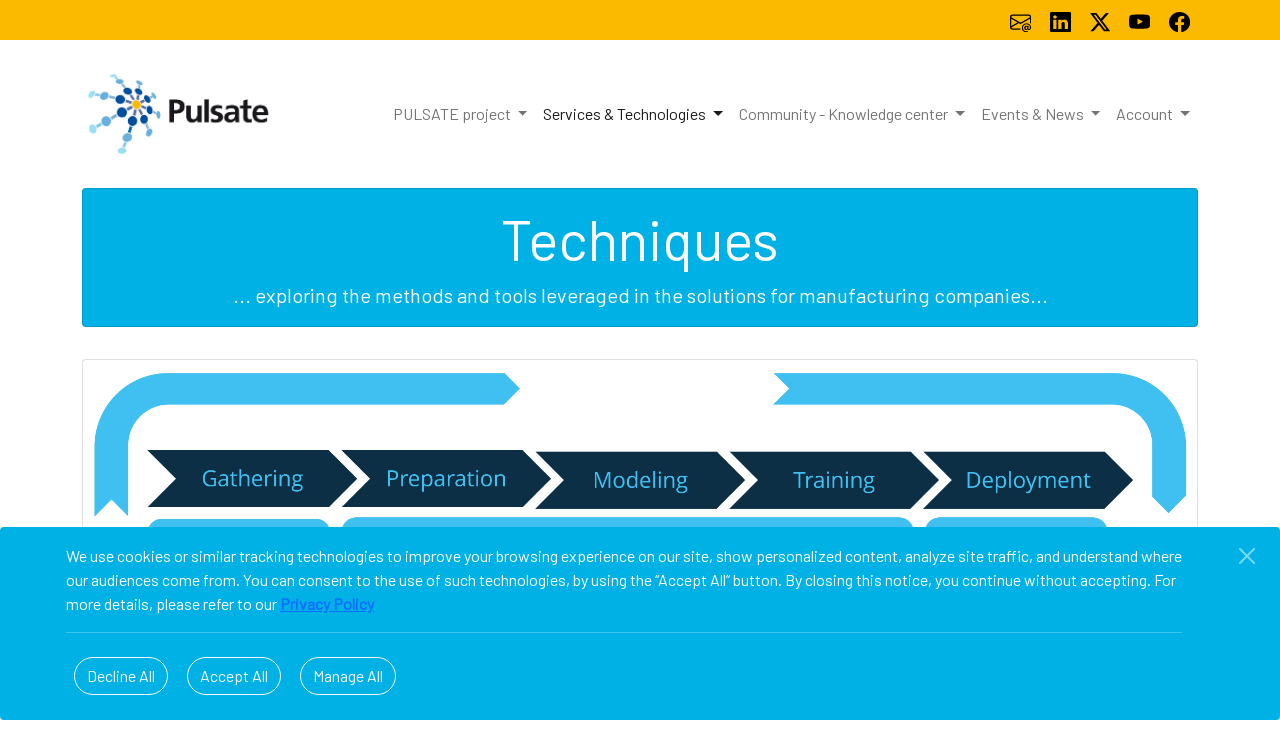

--- FILE ---
content_type: text/html; charset=utf-8
request_url: https://www.pulsate.eu/techniques/9-data-analytics/
body_size: 22754
content:
<!doctype html>

<html lang="en">
  <head>
    
    <meta charset="utf-8">
    <meta name="viewport" content="width=device-width, initial-scale=1">

     

    

    
  





    
    <link href="https://cdn.jsdelivr.net/npm/bootstrap@5.1.3/dist/css/bootstrap.min.css" rel="stylesheet" integrity="sha384-1BmE4kWBq78iYhFldvKuhfTAU6auU8tT94WrHftjDbrCEXSU1oBoqyl2QvZ6jIW3" crossorigin="anonymous">

     
    
    
    <script src="//cdn.jsdelivr.net/npm/medium-editor@latest/dist/js/medium-editor.min.js"></script>
    <link rel="stylesheet" href="//cdn.jsdelivr.net/npm/medium-editor@latest/dist/css/medium-editor.min.css" type="text/css" media="screen" charset="utf-8">
    <link rel="stylesheet" href="//cdn.jsdelivr.net/npm/medium-editor@latest/dist/css/themes/beagle.css" type="text/css" media="screen" charset="utf-8">

    
    <link href="https://fonts.googleapis.com/css2?family=Barlow&display=swap" rel="stylesheet">

    
    <link href="https://fonts.googleapis.com/icon?family=Material+Icons" rel="stylesheet">

    
    <link rel="stylesheet" href="https://dawa-pda.s3.amazonaws.com/static/css/master.css">

     

     

    <title>

  PULSATE - Services & Technologies

</title>
    
      <link rel="shortcut icon" href="https://dawa-pda.s3.amazonaws.com/media/branding_app/dc339ada-05e7-47aa-864e-2c8c8e203608/favicon.ico">
    

  </head>
  <body class="d-flex flex-column" style="min-height:100vh; font-family: 'Barlow', sans-serif; background-color: #ffffff;">

    
  




<style type="text/css" media="screen">
  .banner-bottom{
    position: fixed;
    bottom: -16px;
    width: 100%;
    z-index: 999999;
    background-color: #00b1e6;
  }
</style>


<script type="text/javascript" src="https://dawa-pda.s3.amazonaws.com/static/cookie_consent/cookiebar.js"></script>


  

  
    
    
    
    <script type="text/javascript">
      var cookie_groups = [];
      
        cookie_groups.push("analytics");
      

      function ready(fn) {
        if (document.readyState != 'loading') {
          fn();
        } else if (document.addEventListener) {
          document.addEventListener('DOMContentLoaded', fn);
        } else {
          document.attachEvent('onreadystatechange', function() {
          if (document.readyState != 'loading')
            fn();
          });
        }
      }

      var modal_banner = '\u003Cdiv class\u003D\u0022banner\u002Dbottom alert alert\u002Ddismissible fade show\u0022 role\u003D\u0022alert\u0022\u003E\u003Cdiv class\u003D\u0022container text\u002Dwhite\u0022\u003EWe use cookies or similar tracking technologies to improve your browsing experience on our site, show personalized content, analyze site traffic, and understand where our audiences come from. You can consent to the use of such technologies, by using the “Accept All” button. By closing this notice, you continue without accepting. For more details, please refer to our \u003Ca href\u003D\u0022/privacy\u002Dpolicy/\u0022 class\u003D\u0022alert\u002Dlink\u0022\u003EPrivacy Policy\u003C/a\u003E \u003Cbutton type\u003D\u0022button\u0022 class\u003D\u0022btn\u002Dclose btn\u002Dclose\u002Dwhite me\u002D2\u0022 data\u002Dbs\u002Ddismiss\u003D\u0022alert\u0022 aria\u002Dlabel\u003D\u0022Close\u0022\u003E\u003C/button\u003E \u003Chr\u003E \u003Ca href\u003D\u0022/cookies/decline/analytics/\u0022 class\u003D\u0022cc\u002Dcookie\u002Ddecline btn btn\u002Doutline\u002Dlight rounded\u002Dpill m\u002D2\u0022 title\u003D\u0022Decline All Cookies\u0022\u003EDecline All\u003C/a\u003E \u003Ca href\u003D\u0022/cookies/accept/analytics/\u0022 class\u003D\u0022cc\u002Dcookie\u002Daccept btn btn\u002Doutline\u002Dlight rounded\u002Dpill m\u002D2\u0022 title\u003D\u0022Accept All Cookies\u0022\u003EAccept All\u003C/a\u003E \u003Ca href\u003D\u0022/cookies/\u0022 class\u003D\u0022btn btn\u002Doutline\u002Dlight rounded\u002Dpill m\u002D2\u0022 title\u003D\u0022Manage All Cookies\u0022\u003EManage All\u003C/a\u003E\u003C/div\u003E\u003C/div\u003E';
      ready(function() {
        showCookieBar({
          content: modal_banner,
          cookie_groups: cookie_groups,
          cookie_decline: "pda_cookie_consent=analytics=-1; expires=Thu, 19 Nov 2026 20:34:13 GMT; path=/",
          beforeDeclined: function() {
            document.cookie = "pda_cookie_consent=analytics=-1; expires=Thu, 19 Nov 2026 20:34:13 GMT; path=/";
          }
        });
      });
    </script>
  





    
  




    
  


    
<div class="p-2 mb-3 text-end" style="background-color:#fbba00;">
  <div class="container">
    <div class="row">
      <div class="col">
        <a href="mailto:hello@pulsate.eu" target="_blank" rel="noopener" title="Email Address" style="text-decoration: none;">
          <img src="https://dawa-pda.s3.amazonaws.com/static/emgora/img/envelope-at.svg" class="mx-2" style="width: 1.3rem;" alt="Send Email">
        </a>
        <a href="https://www.linkedin.com/company/pulsateeu" target="_blank" rel="noopener" title="LinkedIn" style="text-decoration: none;">
          <img src="https://dawa-pda.s3.amazonaws.com/static/emgora/img/linkedin.svg" class="mx-2" style="width: 1.3rem;" alt="LinkedIn">
        </a>
        <a href="https://x.com/pulsateEU" target="_blank" rel="noopener" title="X platform" style="text-decoration: none;">
          <img src="https://dawa-pda.s3.amazonaws.com/static/emgora/img/twitter-x.svg" class="mx-2" style="width: 1.3rem;" alt="X platform">
        </a>
        <a href="https://www.youtube.com/channel/UC12AoU1xI4jTTTZnncsRkpw" target="_blank" rel="noopener" title="YoutTube" style="text-decoration: none;">
          <img src="https://dawa-pda.s3.amazonaws.com/static/emgora/img/youtube.svg" class="mx-2" style="width: 1.3rem;" alt="YoutTube">
        </a>
        <a href="https://www.facebook.com/PhotonicsinEurope" target="_blank" rel="noopener" title="Facebook" style="text-decoration: none;">
          <img src="https://dawa-pda.s3.amazonaws.com/static/emgora/img/facebook.svg" class="mx-2" style="width: 1.3rem;" alt="Facebook">
        </a>
        
      </div>
    </div>
  </div>
</div>


    

<nav class="navbar sticky-top navbar-expand-lg navbar-light" style="background-color:#ffffff;">
  <div class="container">
    <a class="navbar-brand" href="/">
      
        <img src="https://dawa-pda.s3.amazonaws.com/media/branding_app/dc339ada-05e7-47aa-864e-2c8c8e203608/PulsateLogo.jpg" height="90" alt="brand logo">
      
    </a>
    <button class="navbar-toggler" type="button" data-bs-toggle="collapse" data-bs-target="#navbarContent" aria-controls="navbarContent" aria-expanded="false" aria-label="Toggle navigation">
      <span class="navbar-toggler-icon"></span>
    </button>

    
    <div class="collapse navbar-collapse" id="navbarContent">
      <ul class="navbar-nav ms-auto">
        <li class="nav-item dropdown">
          <a class="nav-link  dropdown-toggle text-wrap" href="#" id="aboutDropdown" role="button" data-bs-toggle="dropdown" aria-expanded="false">
            PULSATE project
          </a>
          <ul class="dropdown-menu" aria-labelledby="aboutDropdown">
            <li><a class="dropdown-item " href="/about-pulsate/">About PULSATE</a></li>
            <li><a class="dropdown-item " href="/services/">What we can offer</a></li>
            <li><a class="dropdown-item " href="/success-stories/">Success stories</a></li>
            <li><a class="dropdown-item " href="/resources/">Resources</a></li>
          </ul>
        </li>
        <li class="nav-item dropdown">
          <a class="nav-link active dropdown-toggle text-wrap" href="#" id="marketplaceDropdown" role="button" data-bs-toggle="dropdown" aria-expanded="false">
            Services & Technologies
          </a>
          <ul class="dropdown-menu" aria-labelledby="marketplaceDropdown">
            <li><a class="dropdown-item " href="/apps/">Apps</a></li>
            <li><a class="dropdown-item " href="/courses/">Courses</a></li>
            <li><a class="dropdown-item " href="/consultings/">Consultings</a></li>
            <li><a class="dropdown-item " href="/equipment/">Equipment</a></li>
            <!-- <li><hr class="dropdown-divider"></li>
            <li><a class="dropdown-item active" href="/techniques/">Techniques</a></li>
            <li><a class="dropdown-item " href="/sectors/">Sectors</a></li>
            <li><hr class="dropdown-divider"></li>
            <li><a class="dropdown-item " href="/marketplace-services/">All Services</a></li> -->
          </ul>
        </li>
        
        <li class="nav-item dropdown">
          <a class="nav-link  dropdown-toggle text-wrap" href="#" id="communityDropdown" role="button" data-bs-toggle="dropdown" aria-expanded="false">
            Community - Knowledge center
          </a>
          <ul class="dropdown-menu" aria-labelledby="communityDropdown">
            <li><a class="dropdown-item " href="/insights/">Insights</a></li>
            <li><a class="dropdown-item " href="/panels/">Panels</a></li>
            <li><a class="dropdown-item " href="/matches/">Matches</a></li>
            <li><hr class="dropdown-divider"></li>
            <li><a class="dropdown-item " href="/members/">Members</a></li>
            <li><a class="dropdown-item " href="/partners/">Providers</a></li>
            <!-- <li><hr class="dropdown-divider"></li>
            <li><a class="dropdown-item " href="/community-interactions/">All Interactions</a></li> -->
          </ul>
        </li>
        
        <li class="nav-item dropdown">
          <a class="nav-link  dropdown-toggle text-wrap" href="#" id="eventsDropdown" role="button" data-bs-toggle="dropdown" aria-expanded="false">
            Events & News
          </a>
          <ul class="dropdown-menu" aria-labelledby="eventsDropdown">
            <li><a class="dropdown-item " href="/upcoming-events/">Upcoming events</a></li>
            <li><a class="dropdown-item " href="/past-events/">Past events</a></li>
            <li><a class="dropdown-item " href="/news/">News</a></li>
          </ul>
        </li>
        <li class="nav-item dropdown">
          <a class="nav-link  dropdown-toggle text-wrap" href="#" id="accountDropdown" role="button" data-bs-toggle="dropdown" aria-expanded="false">
            
              Account
            
          </a>
          <ul class="dropdown-menu" aria-labelledby="accountDropdown">
            <li><a class="dropdown-item " href="/become-member/">Become a member</a></li>
            <li><a class="dropdown-item " href="/faqs/">How to...</a></li>
            
              <li><hr class="dropdown-divider"></li>
              <li><a class="dropdown-item" href="/accounts/login/">Log In</a></li>
            
          </ul>
        </li>
      </ul>
    </div>
  </div>
</nav>


     

    
<div class="container">
    <div class="row">
        <div class="col">
            <div class="card text-center text-white my-3" style="background-color: #00b1e6;">
                <div class="card-body">
                    <h1 class="card-title display-4">Techniques</h1>
                    <p class="card-text lead">... exploring the methods and tools leveraged in the solutions for manufacturing companies...</p>
                </div>
            </div>
        </div>
    </div>
</div>


    
  




     

    
<div class="container flex-fill mb-5">
    <div class="row">
        <div class="col">
            <div class="technique-presentation">
                <div class="card my-3">
                    
                        <img src="https://dawa-pda.s3.amazonaws.com/media/technique_app/493991b0-6637-468a-b1f7-f67a9895ee49/DataAnalytics_flow_ZfvBz0F.png" class="card-img-top img-fluid" alt="technique cover">
                    
                    <div class="card-body">
                        <h3 class="card-title">Data analytics</h3>
                        <p class="card-text"><p>Data analytics is a multidisciplinary field. There is extensive use of computer skills, mathematics, statistics, the use of descriptive techniques and predictive models to gain valuable knowledge from data through analytics. The insights from data are used to recommend action or to guide decision making rooted in the business context. Thus, analytics is not so much concerned with individual analyses or analysis steps, but with the entire methodology.</p><p>There is a pronounced tendency to use the term analytics in business settings e.g. text analytics vs. the more generic text mining to emphasize this broader perspective. There is an increasing use of the term advanced analytics, typically used to describe the technical aspects of analytics, especially in the emerging fields such as the use of machine learning techniques like neural networks, decision tree, logistic regression, linear to multiple regression analysis, classification to do predictive modeling. It also includes Unsupervised Machine learning techniques like cluster analysis, Principal Component Analysis, segmentation profile analysis and association analysis.</p></p>
                    </div>
                </div>
            </div>
        </div>
    </div>

    <div class="row">
        <div class="col">
            <div class="my-3">
                <a href="/techniques/" title="All Techniques"
                    class="btn btn-outline-dark btn-lg rounded-pill m-1">Back</a>
            </div>
        </div>
    </div>

    
        


<div class="row">
    <div class="col">
        <div class="related-items">
            <div class="card my-3">
                <div class="card-body">
                    <h4 class="card-title">Apps</h4>
                    <div class="row row-cols-1 row-cols-md-2 row-cols-lg-3 g-4 mb-4">
                        
                            <div class="col mx-auto">
                                <div class="card shadow h-100 mx-auto my-1">
                                    
                                        <a href="/apps/49-gotools/" class="stretched-link"
                                            title="GoTools"></a>
                                    
                                    <div class="card-header bg-transparent border-0 d-flex flex-column text-center" style="height: 136px;">
                                        
                                            <img src="https://dawa-pda.s3.amazonaws.com/media/service_app/a1f46921-fe2e-4f6f-86fb-e8d2dde8f563/gotools.jpg" class="card-img-top align-self-center my-auto"
                                                alt="icon" style="width: 128px; height: 136px; object-fit: contain;">
                                        
                                    </div>
                                    <div class="card-body">
                                    <h4 class="card-title text-center">GoTools</h4>
                                    </div>
                                </div>
                            </div>
                        
                    </div>
                </div>
            </div>
        </div>
    </div>
</div>
    

    

    
        


<div class="row">
    <div class="col">
        <div class="related-items">
            <div class="card my-3">
                <div class="card-body">
                    <h4 class="card-title">Consultings</h4>
                    <div class="row row-cols-1 row-cols-md-2 row-cols-lg-3 g-4 mb-4">
                        
                            <div class="col mx-auto">
                                <div class="card shadow h-100 mx-auto my-1">
                                    
                                        <a href="/consultings/59-laser-welding/" class="stretched-link"
                                            title="Laser Welding"></a>
                                    
                                    <div class="card-header bg-transparent border-0 d-flex flex-column text-center" style="height: 136px;">
                                        
                                            <img src="https://dawa-pda.s3.amazonaws.com/media/service_app/5614c30c-3e50-49be-9c7d-2d67c2e37133/Fraunhofer_IWS.png" class="card-img-top align-self-center my-auto"
                                                alt="icon" style="width: 128px; height: 136px; object-fit: contain;">
                                        
                                    </div>
                                    <div class="card-body">
                                    <h4 class="card-title text-center">Laser Welding</h4>
                                    </div>
                                </div>
                            </div>
                        
                            <div class="col mx-auto">
                                <div class="card shadow h-100 mx-auto my-1">
                                    
                                        <a href="/consultings/67-optimizing-am-process-parameters-for-highest-quality-parts/" class="stretched-link"
                                            title="Optimizing AM process parameters  for highest quality parts"></a>
                                    
                                    <div class="card-header bg-transparent border-0 d-flex flex-column text-center" style="height: 136px;">
                                        
                                            <img src="https://dawa-pda.s3.amazonaws.com/media/service_app/0c2dbc6b-9155-4f30-83c7-f92976156561/Optimizing_AM_parameters_-_Main_Picture_f8WSXc1.png" class="card-img-top align-self-center my-auto"
                                                alt="icon" style="width: 128px; height: 136px; object-fit: contain;">
                                        
                                    </div>
                                    <div class="card-body">
                                    <h4 class="card-title text-center">Optimizing AM process parameters  for highest quality parts</h4>
                                    </div>
                                </div>
                            </div>
                        
                            <div class="col mx-auto">
                                <div class="card shadow h-100 mx-auto my-1">
                                    
                                        <a href="/consultings/50-3d-reconstruction-from-in-situ-sensor-data/" class="stretched-link"
                                            title="3D reconstruction from in situ sensor data"></a>
                                    
                                    <div class="card-header bg-transparent border-0 d-flex flex-column text-center" style="height: 136px;">
                                        
                                            <img src="https://dawa-pda.s3.amazonaws.com/media/service_app/10ad7484-cf68-4338-a6a8-495881c147da/3d_reconstruction.png" class="card-img-top align-self-center my-auto"
                                                alt="icon" style="width: 128px; height: 136px; object-fit: contain;">
                                        
                                    </div>
                                    <div class="card-body">
                                    <h4 class="card-title text-center">3D reconstruction from in situ sensor data</h4>
                                    </div>
                                </div>
                            </div>
                        
                            <div class="col mx-auto">
                                <div class="card shadow h-100 mx-auto my-1">
                                    
                                        <a href="/consultings/48-building-applications-based-on-sisl-or-gotools/" class="stretched-link"
                                            title="Building applications based on SISL or GoTools"></a>
                                    
                                    <div class="card-header bg-transparent border-0 d-flex flex-column text-center" style="height: 136px;">
                                        
                                            
                                                <img src="https://dawa-pda.s3.amazonaws.com/static/emgora/img/group_black_48dp.png" class="card-img-top align-self-center my-auto" 
                                                    alt="icon" style="width: 128px; height: 136px; object-fit: contain;">
                                            
                                        
                                    </div>
                                    <div class="card-body">
                                    <h4 class="card-title text-center">Building applications based on SISL or GoTools</h4>
                                    </div>
                                </div>
                            </div>
                        
                    </div>
                </div>
            </div>
        </div>
    </div>
</div>
    

    

    

    

    
</div>


     

    
  



<div class="mt-3 p-2 text-center" style="background-color:#00b1e6;">
  <div class="container flex-fill d-flex flex-column justify-content-center">
    <div class="row">
      <div class="col">
        <div class="card mt-3">
          <img src="https://dawa-pda.s3.amazonaws.com/static/emgora/img/PUL/PULSATE_footer_new.png" class="card-img-top" alt="PULSATE footer">
        </div>
      </div>
    </div>
  </div>
</div>
<nav class="navbar navbar-expand-lg navbar-light py-3" style="background-color: #00b1e6;">
  <div class="container">
    <span class="navbar-brand text-wrap mb-0 h1">&copy; 2025 PULSATE</span>
    <button class="navbar-toggler" type="button" data-bs-toggle="collapse" data-bs-target="#footerContent" aria-controls="footerContent" aria-expanded="false" aria-label="Toggle navigation">
      <span class="navbar-toggler-icon"></span>
    </button>
    <div class="collapse navbar-collapse justify-content-between" id="footerContent">
      <div class="navbar-nav ms-auto">
        <a class="nav-item nav-link text-wrap" href="/cookies/">Cookie Management</a>
        <a class="nav-item nav-link text-wrap" href="/cookie-policy/">Cookie Policy</a>
        <a class="nav-item nav-link text-wrap" href="/privacy-policy/">Privacy Policy</a>
        <a class="nav-item nav-link text-wrap" href="/terms-of-use/">Terms of Use</a>
      </div>
    </div>
  </div>
</nav>



     

    
    <script src="https://code.jquery.com/jquery-3.6.0.js" integrity="sha256-H+K7U5CnXl1h5ywQfKtSj8PCmoN9aaq30gDh27Xc0jk=" crossorigin="anonymous"></script>
    <script src="https://cdn.jsdelivr.net/npm/bootstrap@5.1.3/dist/js/bootstrap.bundle.min.js" integrity="sha384-ka7Sk0Gln4gmtz2MlQnikT1wXgYsOg+OMhuP+IlRH9sENBO0LRn5q+8nbTov4+1p" crossorigin="anonymous"></script>

     
  </body>
</html>


--- FILE ---
content_type: text/css
request_url: https://dawa-pda.s3.amazonaws.com/static/css/master.css
body_size: 132
content:
.card-container {
    display: grid;
    padding: 1rem;
    grid-template-columns: repeat(auto-fit, minmax(280px, 1fr));
    grid-gap: 1rem;
}


--- FILE ---
content_type: application/javascript
request_url: https://dawa-pda.s3.amazonaws.com/static/cookie_consent/cookiebar.js
body_size: 708
content:
function evalXCookieConsent(script) {
  var src = script.getAttribute("src")
  if (src) {
      var newScript = document.createElement('script');
      newScript.src = src;
      document.getElementsByTagName("head")[0].appendChild(newScript);
  } else {
      eval(script.innerHTML);
  }
  script.remove();
}

function showCookieBar (options) {
  const defaults = {
    content: '',
    cookie_groups: [],

    cookie_decline: null, // set cookie_consent decline on client immediately
    beforeDeclined: null
  };

  const opts = Object.assign(defaults, options);
  
  const wrapper = document.createElement('div');
  wrapper.innerHTML= opts.content;
  const content = wrapper.firstChild;

  const body = document.querySelector('body');
  body.appendChild(content);
  body.classList.add('with-cookie-bar');

  document
  .querySelector(".cc-cookie-accept", content)
  .addEventListener('click', (e) => {
    e.preventDefault();
    fetch(e.target.getAttribute("href"), {method: "POST"})
    .then(() => {
      content.style.display = "none";
      body.classList.remove('with-cookie-bar');
      scripts = document.querySelectorAll("script[type='x/cookie_consent']");
      scripts.forEach( (script) => {
        if (cookie_groups.indexOf(script.getAttribute('data-varname')) != -1) {
          evalXCookieConsent(script);
        }
      });
    })  
  });

  document
  .querySelector(".cc-cookie-decline", content)
  .addEventListener('click', (e) => {
    e.preventDefault();
    if (typeof opts.declined === "function") {
      opts.declined();
    }
    fetch(e.target.getAttribute("href"), {method: "POST"})
    .then(() => {
      content.style.display = "none";
      body.classList.remove('with-cookie-bar');
      if (opts.cookie_decline) {
        document.cookie = opts.cookie_decline;
      }
    })  
  });
}

